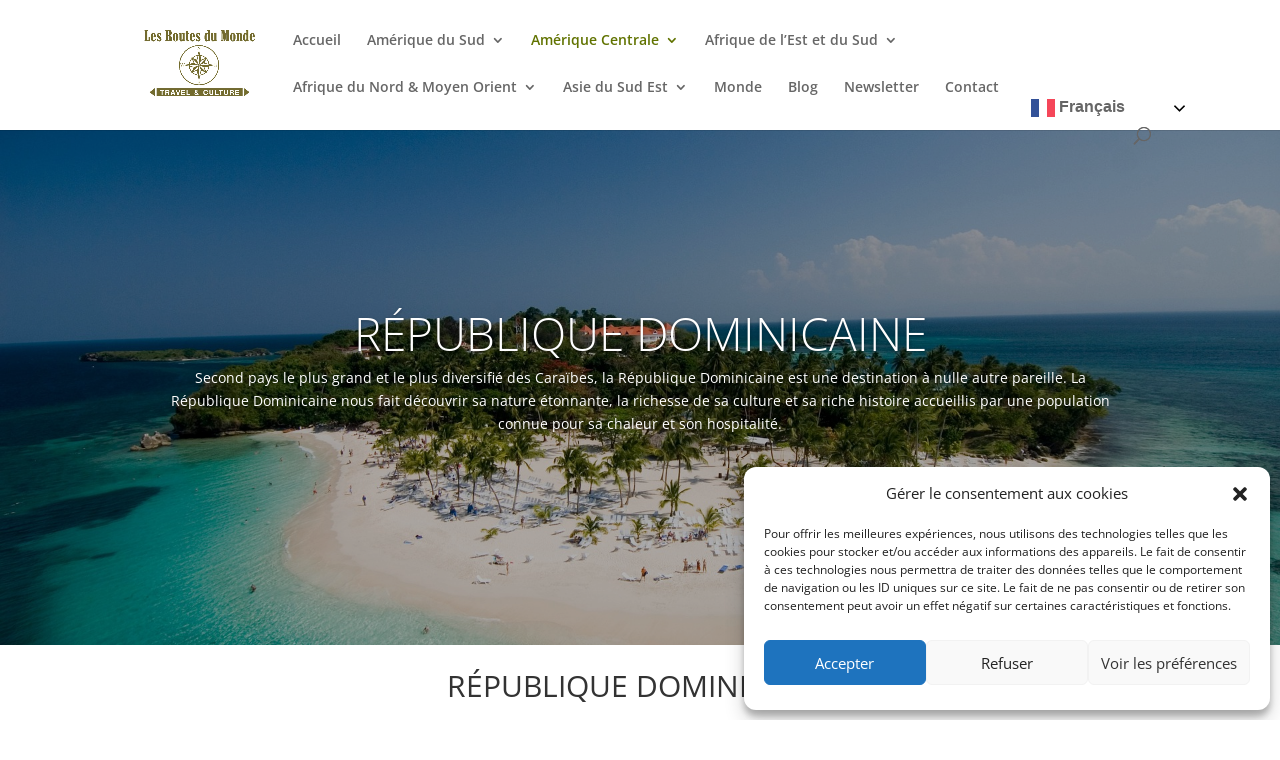

--- FILE ---
content_type: text/css
request_url: https://lrdm.ch/wp-content/et-cache/31430/et-core-unified-31430.min.css?ver=1740024681
body_size: 198
content:
#page-container .mobile_nav li ul.hide{display:none!important}#page-container .mobile_nav .menu-item-has-children{position:relative}#page-container .mobile_nav .menu-item-has-children>a{background:transparent}#page-container .mobile_nav .menu-item-has-children>a+span{position:absolute;right:0;top:0;padding:10px 20px;font-size:20px;font-weight:700;cursor:pointer;z-index:3}#page-container span.menu-closed:before{content:"\+";display:block;color:#000;font-size:16px;font-family:ETmodules}#page-container span.menu-closed.menu-open:before{content:"\+"}@media screen and (max-width:980px){.inverse{display:flex;flex-direction:column-reverse}}

--- FILE ---
content_type: text/css
request_url: https://lrdm.ch/wp-content/et-cache/31430/et-core-unified-tb-35913-deferred-31430.min.css?ver=1740024682
body_size: 169
content:
.et_pb_section_0_tb_footer.et_pb_section{background-color:#676a27!important}.et_pb_blurb_0_tb_footer.et_pb_blurb,.et_pb_blurb_1_tb_footer.et_pb_blurb,.et_pb_blurb_2_tb_footer.et_pb_blurb{color:#FFFFFF!important}.et_pb_blurb_0_tb_footer .et-pb-icon,.et_pb_blurb_1_tb_footer .et-pb-icon{font-size:68px;color:#FFFFFF;font-family:ETmodules!important;font-weight:400!important}.et_pb_blurb_2_tb_footer .et-pb-icon{font-size:68px;color:#FFFFFF;font-family:FontAwesome!important;font-weight:900!important}.et_pb_image_0{width:26%;max-width:26%;text-align:left;margin-left:0}.et_pb_image_0.et_pb_module{margin-left:auto!important;margin-right:auto!important}@media only screen and (max-width:980px){.et_pb_image_0 .et_pb_image_wrap img{width:auto}}@media only screen and (max-width:767px){.et_pb_image_0 .et_pb_image_wrap img{width:auto}}